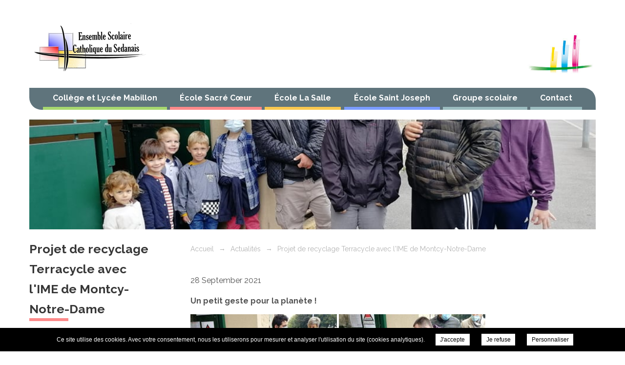

--- FILE ---
content_type: text/css; charset=UTF-8
request_url: https://escsedanais.fr/wp-content/themes/college-lycee-mabillon-sedan-08/css/style.css?v=1611591199
body_size: 1600
content:
/***All Pages***/
::-moz-selection { background: #6f8289; color:#fff; }
::selection { background: #6f8289; color:#fff; }

nav.main{background: #5f747c;}
nav.main > ul > li{border-bottom: 6px solid #9cbdc0;}
nav.main > ul > li > a:hover {color: #9cbdc0;}

header{height: 225px}
header .logo{width: 245px;}
header .logo a {overflow: hidden;}
header .logo a > *{line-height: 1500px; font-size: 29px; height: 0px;}

.liseret {top: unset; bottom: 65px;}
.liseret .enseignement-catholique{text-align: right; padding-right: 5px;}
.liseret .enseignement-catholique > a > img {width: 65%; height: auto;}

/***Front Page***/
nav.home{height:400px;}
nav.home ul li a{text-align: center; line-height: 28px;}
.home section.page > .container + .container{margin-top: 50px;}

.home-news > a strong:before{border-bottom: 2px solid #b0c8ba;}
.home-news > ul li:before{background-color: #b0c8ba;}
.home-news > ul li.with-thumb:before{opacity: unset;}
.home-news > ul li.with-thumb:hover:before {opacity: .85;}

section.page .home-content > .content{background-color: rgba(95, 115, 123, .9);}
section.page .home-content > .content ul li {position: relative; padding-left: 30px;}
section.page .home-content > .content ul li:before {content: ''; background: #fff;width: 5px; height: 5px; float: left; position: absolute; top: 14px; left: 15px;}

nav.square ul li:before{background-color: #b0c8bb;}
nav.square ul li:nth-child(8n+2):before, nav.square ul li:nth-child(8n+4):before, nav.square ul li:nth-child(8n+5):before, nav.square ul li:nth-child(8n+7):before{background-color: #9fb5a9;}

section.page .home-gallery > .title:before{background-color: #6f8289;}
section.page .home-gallery > ul li:before{background-color: #6f8189;}
section.page .home-gallery > .title strong::after{height: 60%; width: 100%; position: absolute; left: -77%; top: 12px; content:''; opacity: 0.7 ; display: block; background: transparent url(images/photo-camera.svg) no-repeat center center; background-size: 23%;}
.fancy:after{background-image: url(images/zoom.svg); background-size: 50px;}

section.page .home-partners > a {width: 300px; display: flex; flex-direction: column; align-items: center; text-decoration: none; margin: auto;}
section.page .home-partners > a strong::before{width: 90px; content: ''; border-bottom: 2px solid #b0c8ba; position: absolute; bottom: 0; left: calc((100% - 90px) / 2);}
section.page .home-partners > a strong {font-size: 24px; color: #5f5c58; position: relative; padding-bottom: 12px; margin-bottom: 8px;}
section.page .home-partners > a span {font-size: 13px; color: #8a8c8a;}
section.page .home-partners > a span:hover { text-decoration:underline}
section.page .home-partners > ul > li img{max-width: 100px; height: auto;}

body.home footer, footer{height: auto;}
body.home footer > .container, footer > .container{display: block;}
body.home footer div.footer-map{height: 300px; display: flex; font-size: 16px; margin-top: 20px;position: relative;}
body.home footer #map{width: 100%;}
body.home footer .infos, footer .infos{width: 100%; display: flex; align-items: flex-start; padding: unset; background-color: unset;}
body.home footer .infos .footer-logo, footer .infos .footer-logo{width: 290px; height: auto;  margin-top: 30px;}
body.home footer .infos .logo, footer .infos .logo{margin: 0 auto 0em; width: auto; height: auto; display: block;}
body.home footer .infos .footer-contact, footer .infos .footer-contact{background: #6f8289; padding: 30px 20px 20px 10px;}
body.home footer .infos .contact, footer .infos .contact{margin: unset; margin-bottom: 20px; display: flex; flex-direction: row; justify-content: space-evenly; align-items: flex-start; line-height: 18px; width: calc(100%-290px); height: auto;}
body.home footer .infos .contact > * + *, footer .infos .contact > * + *{margin-top: unset;}
body.home footer .infos .contact .estab-contact, footer .infos .contact .estab-contact{font-size: 14px;}
body.home footer .infos .contact .estab-name, footer .infos .contact .estab-name{color: #b0c8bb; font-size: 17px; text-transform: uppercase; margin-bottom: 15px;}
body.home footer .infos .contact .phone, footer .infos .contact .phone{margin-top: 10px; margin-bottom: 10px;}
body.home footer .copyright, footer .copyright{padding-left: 25px;}
body.home footer .copyright p a, footer .copyright p a, footer .copyright p{color: #bbc4c7;}
body.home footer .copyright p > span.copyright-link, .page-template footer .copyright p > span.copyright-link, .page-template-default footer .copyright p > span.copyright-link, .post-template-default footer .copyright p > span.copyright-link, .post-type-archive .copyright p > span.copyright-link{margin-right: 15px;}
body.home footer .infos .contact .estab-contact >a.mail:hover, .page-template footer .infos .contact .estab-contact >a.mail:hover,  .page-template-default footer .infos .contact .estab-contact >a.mail:hover, .post-template-default footer .infos .contact .estab-contact >a.mail:hover{text-decoration: underline;}

/***Internal Pages***/
.sub-sub-menu{position: absolute; top:0; left: 100%;width: 100%;display:none}
section.page .side.hub nav.page  .sub-sub-menu{display:none}
nav.page > ul {position:relative}
div:not(.hub) > nav.page ul li{transition:left 0.4s, height 0.4s; height: 95px ; min-height:unset !important}
div:not(.hub) > nav.page > ul li{left: 0; }
div:not(.hub) > nav.page > ul li.menu-back {color:white; text-align:center; text-transform:uppercase}
.hub nav.page ul li a {display: flex; flex-direction:column; justify-content:center; align-items:center; text-align:center}
nav.page ul li.parent a:before, nav.page ul li.parent a:after {content:unset}
.post_content, .post_content * {display:inline-block !important}
nav.page ul li a{color: #3B3B3B;}
nav.page ul li a svg path{fill:#fff}
nav.page ul li a svg {opacity:0.5}
.hub nav.page ul li a svg {display:block; width:100%; margin-bottom:20px;left:unset}

ul li.parent::after{content: ''; position: absolute; background: url(images/next-submenu-black.svg) no-repeat center center; background-size: 25px 25px; background-position: 98% center; width: 100%; height: 25px; top: 35px; right: 0px;}
ul li.parent .menu-back{padding: 0 20px 0 15px;}
ul li.parent .menu-back::after{content: ''; transform: rotate(180deg); position: absolute; background: url(images/next-submenu-black.svg) no-repeat center center; width: 22px; height: 25px; top: 35px; left: 5px;}
div.side ul li a.return{padding-left: 35px;}
div.side ul li a.return::after{content: ''; transform: rotate(180deg); background: url(images/next-submenu-black.svg) no-repeat center center; width: 22px; height: 25px; left: 5px; position: absolute;}
div.hub ul li.parent::after{background: unset}
div.hub ul li a.return::after{background: unset}
div.hub ul li a.return{padding-left: unset;}
section.page .content h2 {color: #769B9E; font-size: 20px; font-weight: 700; text-transform: uppercase;}
section.page .content h3 {font-size: 16px; color: #6f8289;}
section.page .add-infos{background: #6f8289; color: #fff;}
section.page .acc-content > .acc > h2{background-color: #6f8289;}

section.page .content ul li::before {background: #9cbdc0;}

.news-list ul li a > div .title{color: #9cbdc0;}
.news-list ul li a > div{border-bottom: 1px solid #9cbdc0;}

section.page .title > h1:before{border-bottom: 6px solid #9cbdc0}
section.page .content{margin-bottom: 50px;}

.photos-categories li{background-color: #9cbdc0;}
.photos-categories li:hover { background-color: rgba(156, 189, 192, .9); }
.fancy:before{background-color:  #6f8189;}

.page-template-template-photos-specific section.page.gallery .gallery{display: flex!important;}

section.page .contact input, section.page .contact select, section.page .contact textarea{color: #6f8289; border: 1px solid #6f8289;}
section.page .contact input[type="submit"]{border: 1px solid #6f8289;}
section.page .contact input[type="submit"]:hover{color: #9cbdc0;}

.post-type-archive-partners section.page .content{width: 100%;}
.post-type-archive-partners ul.partners{display: flex; flex-wrap: wrap; justify-content: space-evenly; align-items: center; text-align: center;}
.post-type-archive-partners ul.partners li {width: 33%; text-align: center; margin: 30px 0;}
.post-type-archive-partners ul.partners > li img{max-width: 40%; height: auto;}

@media (max-width: 1024.9px){
    nav.main > ul > li > a{padding: 0 10px;}
    section.page .gallery{justify-content: space-evenly;}
}

@media (max-width: 768.9px){
    header .logo a{background-size: auto 90px !important;}
    nav.main > ul{background-color: #525f64;}
    nav.home ul li a{line-height: 25px; font-size: 23px;}
    nav.page ul.sub-sub-menu {max-height: unset;}
    nav.page ul.open{max-height: 1100px !important;}
    body.home footer .infos, footer .infos, .post-template-default footer .infos{display: block;}
    body.home footer .infos .footer-logo, footer .infos .footer-logo{width: 100%;}
    body.home footer .infos .footer-contact, footer .infos .footer-contact{padding: 10px 10px 20px 10px;}
    body.home footer .infos .contact, footer .infos .contact{margin: auto; display: flex; flex-direction: row; flex-wrap: wrap; margin-bottom: 20px; justify-content: space-evenly;}
    body.home footer .infos .contact .estab-contact, footer .infos .contact .estab-contact{flex-basis: 50%;}
    body.home footer .infos .footer-logo, footer .infos .footer-logo{margin-top: 50px; margin-bottom: 30px;}
}

@media (max-width: 425.9px){
    nav.square ul li:before{background-color: #b0c8bb !important;}
    nav.square ul li:nth-child(8n+2):before, nav.square ul li:nth-child(8n+3):before, nav.square ul li:nth-child(8n+6):before, nav.square ul li:nth-child(8n+7):before{background-color: #9fb5a9 !important;}
    .home-partners ul {flex-direction: column; align-items: center;}
    body.home footer .infos .contact, footer .infos .contact{flex-direction: column; align-items: center;}
    body.home footer .infos .footer-contact, footer .infos .footer-contact{padding: 10px 10px 20px 10px;}
    body.home footer .copyright, .page-template footer .copyright, .post-template-default footer .copyright{padding-left: 0px;}
    .copyright-info{display: flex; flex-direction: column;}
    body.home footer .copyright p > span.copyright-link, .post-template-default footer .copyright p > span.copyright-link{margin-right: unset;}
    .post-type-archive-partners ul.partners{flex-direction: column;}
    .post-type-archive-partners ul.partners > li img{max-width: 100%;}
}

@media (max-width: 320.9px){
    nav.home ul li a{font-size: 23px;}
}



--- FILE ---
content_type: application/javascript; charset=UTF-8
request_url: https://escsedanais.fr/wp-content/themes/college-lycee-mabillon-sedan-08/js/script.js?v=1603199344&ver=6.1.7
body_size: -12
content:
$(document).ready(function() {
	
	$('.page > ul > li.parent').each(function(){
		var index = $(this).index();
		var currentId = $(this).data('id');
		var topSize = index * -95;
		$('.page  ul.sub-sub-menu'+ currentId).css("top", topSize + "px");
	});
	
	$('.page ul.sub-sub-menu li.menu-back').on('click', function(){
		
		$('.page > ul > li').css("left", "0px");
		setTimeout(function(){
			$('.page ul.sub-sub-menu').css("display", "none");
			$('.page > ul > li').each(function(){
				if($(this).children().length == 0 ) {
					$(this).css("height", "0px ");
				}

			});
			setTimeout(function(){	
				$('.page > ul > li').each(function(){
					if($(this).children().length == 0 ) {
						$(this).remove();
					}
				});
			},300);
		}, 400);
		
	});
	
    $('.page > ul > li.parent').on('click', function() {
		if($('.page > ul').css("height") != ($('.page > ul > li').length * 95) + 'px'){
			// si l'animation de disparition des li n'est pas fini, ne pas commencer une autre animation
			return false;
		} else if($('.page > ul > li').css("left") == "0px"/* && $('.page > ul > li').css("height") == "95px"*/){
			var length_ul = $('.page > ul > li').length;
			var currentId = $(this).data('id');
			var new_length = $('.page  ul.sub-sub-menu'+ currentId +' li').length;
			while(length_ul < new_length){
				$(".page > ul").append('<li style="height:0px "></li>');
				length_ul = $('.page > ul > li').length;
			}
			setTimeout(function(){	
				$('.page > ul > li').each(function(){
					$(this).css("height", "95px ");
				});
			
			},100);
		
			setTimeout(function(){	
				$('.page > ul > li').css("left", "-100%");
				$('.page  ul.sub-sub-menu'+ currentId).css("display", "inline-block");
			}, 250);
		}
	});
	
	if($('body').hasClass('page-template-template-contact')) {
		var _hash = window.location.hash;
		_hash = _hash.replace('#','');
		$('select#estab-select > option').each(function() {
			if($(this).val() === _hash) {
				$(this).prop('selected', true);
			}
		});
	}
});

